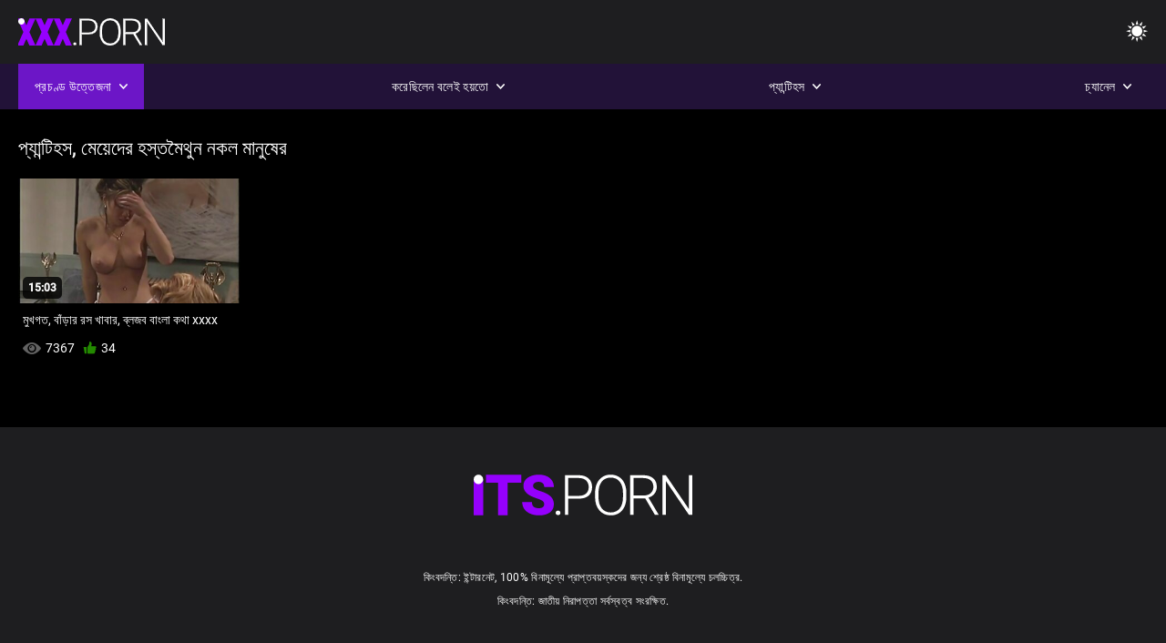

--- FILE ---
content_type: text/html; charset=UTF-8
request_url: https://bn.szexfilmek.top/category/desk
body_size: 5972
content:
<!DOCTYPE html><html lang="bn"><head>


<title>প্যান্টিহস, মেয়েদের হস্তমৈথুন কিংবদন্তি:  </title>
<meta http-equiv="Content-Type" content="text/html; charset=utf-8">
<meta name="description" content="রেডিও - ফ্রি  প্যান্টিহস, মেয়েদের হস্তমৈথুন সেক্সি অশ্লীল রচনা ভিডিও ">
<meta name="keywords" content="পর্নোতারকা,এইচডি অশ্লীল রচনা,এইচডি ভিডিও,ব্লজব,শ্যামাঙ্গিণী, হার্ডকোর,বাস্তবতা,দল,বাস্তবতা, দুর্দশা, 18+,পোঁদ,গুদ,বড়ো মাই,বড় মোরগ,শ্যামাঙ্গিণী,পিছনে থেকে,হার্ডকোর,সুন্দর,চাঁচা,গুদ, বন্ধ-আপ,ক্ষুদ্র,চর্মসার, ছোট মাই,মুখের,বাঁড়ার রস খাবার,স্বর্ণকেশী,শ্যামাঙ্গিণী,দুর্দশা, খেলনা,গুদ,তিনে মিলে,এইচডি অশ্লীল রচনা,এইচডি ভিডিও,ব্লজব,শ্যামাঙ্গিণী, হার্ডকোর,বাস্তবতা,যৌনসঙ্গম,হার্ডকোর,ধাপ, ফ্যান্টাসি,নিষিদ্ধ,পেছন থেকে,স্পেনীয়,মেয়েদের হস্তমৈথুন,চাঁচা,চর্মসার,ছোট মাই,বড়ো পোঁদ,big black cock,big dick,বাঁড়ার, বাঁড়ার রস খাবার,বিছানা, শয়নকক্ষ,ব্লজব,অন্ধকার চুল,শ্যামাঙ্গিণী,স্বর্ণকেশী,বাঁড়ার,ঘুমানো,গুদ,পোঁদ,3some,Karly বেকার ">
<meta name="viewport" content="width=device-width, initial-scale=1">
<base target="_blank">

<link rel="icon" type="image/x-icon" href="/favicons/favicon.ico">
<link rel="apple-touch-icon" sizes="32x32" href="/favicons/touch-icon-iphone.png">
<link rel="apple-touch-icon" sizes="76x76" href="/favicons/touch-icon-ipad.png">
<link rel="apple-touch-icon" sizes="120x120" href="/favicons/touch-icon-iphone-retina.png">
<link rel="apple-touch-icon" sizes="152x152" href="/favicons/touch-icon-ipad-retina.png">

<link href="/css/all5.css" rel="stylesheet" type="text/css">
<link href="/css/slick.css" rel="stylesheet" type="text/css">
<link href="/css/select2.css" rel="stylesheet" type="text/css">
<link href="https://bn.szexfilmek.top/category/desk/" rel="canonical">
</head>
<body class="1 box_middle no-touch">

<div class="wrapper">
<header class="pignr">
<div class="container">
<div class="holder">
<div class="column second">
<button type="button" class="hamburger" title="menu">
<span></span>
</button>
<div class="logo">
<a href="/" class="pignr">
<img src="/files/logo.png" width="161" height="30" title="xxxx বাংলা">
</a>
</div>
</div>

<div class="column second">
<button type="button" class="change_theme js-night-mode" title="menu">
<i class="icon-shine"></i>
</button>


<button type="button" class="mask_search" title="menu">
<i class="icon-search"></i>
</button>
</div>
</div>
<div class="navigation">
<nav>
<div class="item active">
<a href="#" class="onClick pignr videos">
<span>প্রচণ্ড উত্তেজনা </span>
<i class="icon-arrow-down"></i>
</a>
<div class="dropped_sm">
<a href="/top.html" class="pignr item_sort">
<i class="icon-like"></i>
<span>শীর্ষ রেট করা </span>
</a>
<a href="/newporn.html" class="pignr item_sort">
<i class="icon-new"></i>
<span>সর্বশেষ </span>
</a>
<a href="/popular.html" class="pignr item_sort">
<i class="icon-view"></i>
<span>সবচেয়ে বেশী বার দেখা </span>
</a>

</div>
</div>
<div class="item item_second">
<a href="#" class="pignr onClick categories">
<span>করেছিলেন বলেই হয়তো </span>
<i class="icon-arrow-down"></i>
</a>
<div class="dropped_lg">
<div class="container" id="list_categories_categories_top_menu">
<div class="columns">

<div class="categories_list" id="list_categories_categories_top_menu_items">




<div class="categories_item">
<a href="/category/amateur/">প্রচণ্ড উত্তেজনা</a>
</div>			
				<div class="categories_item">
<a href="/category/hd/">সুন্দরি সেক্সি মহিলার</a>
</div>			
				<div class="categories_item">
<a href="/category/teens/">সুন্দরি সেক্সি মহিলার,</a>
</div>			
				<div class="categories_item">
<a href="/category/asian/">এশিয়ান,</a>
</div>			
				<div class="categories_item">
<a href="/category/matures/">Mature xxx</a>
</div>			
				<div class="categories_item">
<a href="/category/milf/">সুন্দরি সেক্সি মহিলার</a>
</div>			
				<div class="categories_item">
<a href="/category/blowjobs/">সুন্দরী বালিকা</a>
</div>			
				<div class="categories_item">
<a href="/category/big_boobs/">সুন্দর স্ত্রী</a>
</div>			
				<div class="categories_item">
<a href="/category/hardcore/">সুন্দরী বালিকা</a>
</div>			
				<div class="categories_item">
<a href="/category/cumshots/">স্বামী ও স্ত্রী</a>
</div>			
				<div class="categories_item">
<a href="/category/anal/">সুন্দরী বালিকা</a>
</div>			
				<div class="categories_item">
<a href="/category/masturbation/">সুন্দরী বালিকা</a>
</div>			
				<div class="categories_item">
<a href="/category/japanese/">জাপানি</a>
</div>			
				<div class="categories_item">
<a href="/category/voyeur/">বাড়ীতে তৈরি</a>
</div>			
				<div class="categories_item">
<a href="/category/pussy/">শ্যামাঙ্গিণী</a>
</div>			
				<div class="categories_item">
<a href="/category/old+young/">পুরানো-বালিকা বন্ধু</a>
</div>			
				<div class="categories_item">
<a href="/category/babes/">সুন্দরী বালিকা</a>
</div>			
				<div class="categories_item">
<a href="/category/public_nudity/">বাড়ীতে তৈরি</a>
</div>			
				<div class="categories_item">
<a href="/category/grannies/">শ্রীমতি / বেগম</a>
</div>			
				<div class="categories_item">
<a href="/category/wife/">স্ত্রী</a>
</div>			
				

<div class="categories_item">
<a href="/categories.html" class="more">সমস্ত তালিকা দেখুন </a>
</div>
</div>
</div>
</div>
</div>
</div>

<div class="item item_second">
<a href="/category/hd/" class="pignr onClick pornstars">
<span>প্যান্টিহস </span>
<i class="icon-arrow-down"></i>
</a>

</div>
<div class="item item_second">
<a href="#" class="pignr onClick channels">
<span>চ্যানেল </span>
<i class="icon-arrow-down"></i>
</a>
<div class="dropped_lg">
<div class="container" id="list_dvds_menu_top_channels">
<div class="columns">

<div class="categories_list" id="list_dvds_menu_top_channels_items">
<div class="categories_item">
<a class="pignr" href="/tag/18/">video xxxx বাংলাs</a>
</div>		


                    
   <div class="categories_item">
<a class="pignr" href="/tag/34/">video xxxxবাংলাs</a>
</div>		


                    
   <div class="categories_item">
<a class="pignr" href="/tag/32/">video বাংলা xxxxs</a>
</div>		


                    
   <div class="categories_item">
<a class="pignr" href="/tag/10/">www বাংলা xxxxs</a>
</div>		


                    
   <div class="categories_item">
<a class="pignr" href="/tag/41/">wwwবাংলা xxxxs</a>
</div>		


                    
   <div class="categories_item">
<a class="pignr" href="/tag/8/">xxxx video বাংলাs</a>
</div>		


                    
   <div class="categories_item">
<a class="pignr" href="/tag/33/">xxxx videoবাংলাs</a>
</div>		


                    
   <div class="categories_item">
<a class="pignr" href="/tag/31/">xxxx vido বাংলাs</a>
</div>		


                    
   <div class="categories_item">
<a class="pignr" href="/tag/38/">xxxx চুদা চুদিs</a>
</div>		


                    
   <div class="categories_item">
<a class="pignr" href="/tag/28/">xxxx বাংলা videos</a>
</div>		


                    
   

<div class="categories_item">
<a class="pignr" href="https://bn.amatorvideok.top/">এক্সক্সক্স videos</a>
</div>		

<div class="categories_item">
<a class="pignr" href="https://bn.videosxxxmaduras.com/">সেক্সিs</a>
</div>		

<div class="categories_item">
<a class="pignr" href="https://bn.suomivids.com/">মেয়েদের চুদাচুদিs</a>
</div>		

<div class="categories_item">
<a class="pignr" href="https://bn.videosxxxcastellano.com/">বাংলাচুদাচুদিs</a>
</div>		

<div class="categories_item">
<a class="pignr" href="https://hijoaja.com/">বাংলাদেশী সেক্স ভিডিওs</a>
</div>		

<div class="categories_item">
<a class="pignr" href="https://bn.pornovieux.net/">সেক্স হট ভিডিওs</a>
</div>		

<div class="categories_item">
<a class="pignr" href="https://chubbypornvideo.com/">সেক্সি ভিডিও সেক্সি ভিডিওs</a>
</div>		

<div class="categories_item">
<a class="pignr" href="https://qeraera.com/">সেক্স ভিডিও সেক্সs</a>
</div>		

<div class="categories_item">
<a class="pignr" href="https://frenchpornxxx.com/">বাংলা xxs</a>
</div>		

<div class="categories_item">
<a class="pignr" href="https://bn.malayalampornvideos.com/">xxx বাংলা ভিডিওs</a>
</div>		




<div class="categories_item">
<a href="/tags.html" class="pignr more">সমস্ত তালিকা দেখুন </a>
</div>
</div>
</div>
</div>
</div>
</div>







</nav>
</div>
 </div></header>

<main>
<section class="columns_thumbs">
<div class="container">
<div class="container">
<div class="headline">
<h1 class="title">প্যান্টিহস, মেয়েদের হস্তমৈথুন নকল মানুষের </h1>
 </div><div class="thumbs" id="list_videos_videos_watched_right_now_items">


<div class="item thumb">
<a href="/video/2391/%E0%A6%AE-%E0%A6%96%E0%A6%97%E0%A6%A4-%E0%A6%AC-%E0%A6%A1-%E0%A6%B0-%E0%A6%B0%E0%A6%B8-%E0%A6%96-%E0%A6%AC-%E0%A6%B0-%E0%A6%AC-%E0%A6%B2%E0%A6%9C%E0%A6%AC-%E0%A6%AC-%E0%A6%B2-%E0%A6%95%E0%A6%A5-xxxx/" title="মুখগত, বাঁড়ার রস খাবার, ব্লজব বাংলা কথা xxxx" class="th">
<span class="wrap_image th">
<img src="https://bn.szexfilmek.top/media/thumbs/1/v02391.jpg?1645146242" alt="মুখগত, বাঁড়ার রস খাবার, ব্লজব বাংলা কথা xxxx" width="400" height="225" style="display: block;">
<span class="time">15:03</span>

</span>
<span class="tools_thumbs">
<span class="title">
মুখগত, বাঁড়ার রস খাবার, ব্লজব বাংলা কথা xxxx
</span>
</span>
</a>
<span class="columns">
<span class="col">
<span class="view">
<i class="icon-view"></i>
<span style="color:#FFF;">7367</span>
</span>
<span class="like_view">
<i class="icon-like"></i>
<span style="color:#FFF;">34</span>
</span>
</span>
<span class="col second">
</span>
</span>
</div>

</div>
</div>

		<style>
a.button {
       border: solid 1px #32373b;
    background: #3e4347;
    box-shadow: inset 0 1px 1px rgb(255 255 255 / 10%), 0 1px 3px rgb(0 0 0 / 10%);
    color: #feffff;
    text-shadow: 0 1px 0 rgb(0 0 0 / 50%);
    display: inline-block;
    padding: 6px 12px;
    margin-right: 4px;
    margin-bottom: 2px;
    text-decoration: none;
    }
    a.button.current {
  
       background: #2f3237;
    box-shadow: inset 0 0 8px rgb(0 0 0 / 50%), 0 1px 0 rgb(255 255 255 / 10%);
    color: #feffff;
    text-shadow: 0 1px 0 rgb(0 0 0 / 50%);
    display: inline-block;
    padding: 6px 12px;
    margin-right: 4px;
    margin-bottom: 2px;
    text-decoration: none;
        
    } 
    
    .paginator {        
    color: #feffff;
    text-shadow: 0 1px 0 rgb(0 0 0 / 50%);
    display: inline-block;
    padding: 6px 12px;
    margin-right: 4px;
    margin-bottom: 2px;
    text-decoration: none;  }
    
    .paginator a {      border: solid 1px #32373b;
    background: #3e4347;
    box-shadow: inset 0 1px 1px rgb(255 255 255 / 10%), 0 1px 3px rgb(0 0 0 / 10%);
    color: #feffff;
    text-shadow: 0 1px 0 rgb(0 0 0 / 50%);
    display: inline-block;
    padding: 6px 12px;
    margin-right: 4px;
    margin-bottom: 2px;
    text-decoration: none;
    }
        .paginator a:hover {      background:#9500fd;
border:1px solid #3a0430
    }
   

		</style>		





</div>
</section>




</main>



<div class="mobile-bottom-menu" style="display: none;">
<a class="pignr home" href="/">
<i class="mbmicon-newest"></i>
<span>সূচক পাতা </span>
</a>
<a class="pignr newest" href="/new.html">
<i class="mbmicon-home"></i>
<span>নতুন </span>
</a>
<a class="pignr categories" href="/categories.html">
<i class="mbmicon-categories"></i>
<span>জেলার সংখ্যা </span>
</a>
<a class="pignr channels" href="/tags.html">
<i class="mbmicon-channels"></i>
<span>চ্যানেল </span>
</a>
<a class="pignr pornstars" href="/category/hd/">
<i class="mbmicon-pornstars"></i>
<span>প্যান্টিহস </span>
</a>
</div>

<style>p a{color:#FFF !important;}</style><p></p>

<footer>
<div class="container">
<div class="footer_holder">
<div class="logo_footer">
<a class="pignr" href="/" title="menu">
<svg enable-background="new 0 0 161 30" version="1.1" viewBox="0 0 161 30" width="240" height="45" xml:space="preserve" xmlns="http://www.w3.org/2000/svg">
<g enable-background="new    ">
<linearGradient id="a" x1="54.668" x2="1.7229" y1="31.584" y2="1.0161" gradientUnits="userSpaceOnUse">
<stop stop-color="#9500FD" offset="0"></stop>
<stop stop-color="#9500FD" offset="1"></stop>
</linearGradient>
<path d="m0 30h7v-26h-7v26zm9-24h9v24h7v-24h10v-6h-26v6zm45.26 8.285c-1.313-0.749-2.991-1.447-5.035-2.096-2.044-0.647-3.472-1.276-4.284-1.885-0.812-0.607-1.218-1.286-1.218-2.035 0-0.855 0.369-1.562 1.106-2.116s1.742-0.832 3.015-0.832c1.259 0 2.257 0.328 2.995 0.982 0.737 0.655 1.106 1.578 1.106 2.768h7.106c0-1.777-0.467-3.358-1.401-4.742s-2.243-2.45-3.928-3.198c-1.685-0.749-3.59-1.124-5.715-1.124-2.179 0-4.142 0.345-5.888 1.033s-3.096 1.651-4.05 2.888c-0.955 1.237-1.432 2.664-1.432 4.281 0 3.249 1.915 5.803 5.746 7.66 1.177 0.575 2.693 1.171 4.547 1.785 1.854 0.615 3.15 1.21 3.888 1.784 0.738 0.575 1.106 1.378 1.106 2.407 0 0.909-0.342 1.614-1.025 2.115-0.684 0.502-1.614 0.752-2.792 0.752-1.84 0-3.17-0.371-3.989-1.113-0.819-0.741-1.229-1.895-1.229-3.459h-7.146c0 1.925 0.49 3.627 1.472 5.104 0.981 1.479 2.443 2.641 4.385 3.49 1.942 0.848 4.111 1.272 6.506 1.272 3.397 0 6.07-0.729 8.02-2.186 1.949-1.457 2.923-3.462 2.923-6.017 2e-3 -3.193-1.595-5.699-4.789-7.518z" fill="url(#a)"></path>
</g>
<g enable-background="new">
<path class="wrap_letter" d="m62.113 26.478c-0.542 0-0.964 0.164-1.269 0.492-0.305 0.327-0.457 0.725-0.457 1.192 0 0.469 0.152 0.853 0.457 1.153 0.304 0.301 0.727 0.451 1.269 0.451 0.541 0 0.967-0.15 1.279-0.451 0.311-0.301 0.467-0.685 0.467-1.153s-0.156-0.865-0.467-1.192c-0.312-0.328-0.738-0.492-1.279-0.492zm22.414-23.744c-1.78-1.551-4.206-2.326-7.278-2.326h-10.07v29.198h2.498v-11.891h7.511c3.249 0 5.728-0.745 7.441-2.236 1.712-1.49 2.568-3.606 2.568-6.347 0-2.715-0.89-4.847-2.67-6.398zm-1.736 11.188c-1.271 1.139-3.119 1.707-5.542 1.707h-7.572v-13.135h7.735c2.328 0.027 4.124 0.64 5.39 1.837 1.265 1.199 1.897 2.809 1.897 4.831 0 2.034-0.636 3.622-1.908 4.76zm24.135-12.29c-1.74-1.084-3.746-1.625-6.02-1.625s-4.284 0.552-6.03 1.655c-1.745 1.103-3.096 2.681-4.05 4.732s-1.432 4.408-1.432 7.069v3.007c0 4.146 1.062 7.437 3.188 9.877 2.125 2.439 4.913 3.659 8.364 3.659 2.288 0 4.304-0.548 6.05-1.644 1.746-1.097 3.09-2.661 4.03-4.692 0.94-2.032 1.411-4.393 1.411-7.079v-3.489c-0.041-2.607-0.535-4.899-1.482-6.879-0.947-1.977-2.291-3.509-4.029-4.591zm3.013 14.879c0 3.57-0.791 6.354-2.375 8.353-1.583 1.998-3.789 2.998-6.618 2.998-2.788 0-4.994-1.013-6.618-3.037-1.624-2.026-2.436-4.771-2.436-8.232v-3.048c0-3.583 0.814-6.374 2.445-8.373 1.631-1.998 3.82-2.998 6.568-2.998 2.801 0 5.008 0.996 6.618 2.988s2.415 4.746 2.415 8.262v3.087zm23.249-2.563c1.109-1.428 1.664-3.078 1.664-4.947 0-2.71-0.887-4.82-2.659-6.329-1.773-1.509-4.236-2.264-7.39-2.264h-9.603v29.198h2.517v-12.172h8.588l7.146 12.173h2.66v-0.261l-7.391-12.433c1.868-0.548 3.357-1.536 4.468-2.965zm-7.817 1.401h-7.654v-12.855h7.045c2.396 0 4.257 0.569 5.583 1.707 1.327 1.139 1.989 2.738 1.989 4.8 0 1.875-0.636 3.401-1.908 4.579-1.272 1.179-2.957 1.769-5.055 1.769zm33.147-14.941v25.007l-17.012-25.007h-2.518v29.198h2.518v-24.987l16.992 24.987h2.496v-29.198h-2.476z" fill="#fff"></path>
</g>
<g enable-background="new    ">
<circle cx="3.5" cy="3.5" r="3.5" fill="#fff"></circle>
</g>
</svg>
</a>
</div>

<div class="bottom_footer">
<div class="copy">কিংবদন্তি: ইন্টারনেট, 100% বিনামূল্যে প্রাপ্তবয়স্কদের জন্য শ্রেষ্ঠ বিনামূল্যে চলচ্চিত্র. </div>
<div class="copy">কিংবদন্তি: জাতীয় নিরাপত্তা সর্বস্বত্ব সংরক্ষিত. </div>
</div>
</div>
</div>
</footer>
</div>







<style>
	/* Floating buttons*/
	.nav-mob {
		display: none;
	}

	@media screen and (max-width: 768px) {
		.navigation {
			top: 54px;
		}

		.nav-mob {
			transform: none;
			opacity: 1;
			padding: 0;
			visibility: visible;
			width: calc(100% + 20px);
			top: 0;
			margin: 0 -10px;
			position: relative;
			display: flex;
			flex-direction: row;
			padding-bottom: 0;
			background-color: #000000;
			z-index: auto;
		}

		.nav-mob .item,
		.nav-mob .item.second {
			position: static;
			border: 2px solid #1c1c1c;
			display: none;
		}

		.nav-mob .item {
			flex-grow: 1;
			display: block;
		}

		.nav-mob .item .pignr {
			width: 100%;
			display: flex;
			justify-content: center;
			padding: 10px;
		}

		.nav-mob .item.open .dropped_lg,
		.nav-mob .item.open .dropped_sm {
			position: absolute;
		}
	}
</style>

</body></html>